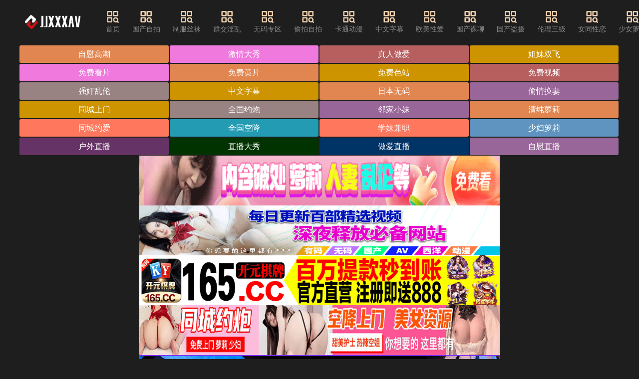

--- FILE ---
content_type: application/javascript
request_url: http://www.thangkar.com/ok/dingbuwenzi.script
body_size: 620
content:


document.writeln("<div class='txtguanggao'>");
document.writeln("<a href='https://mm30236al.sakuraxj.top/#/saticWeb?agent=30236' target='_blank' rel='nofollow'>&#33258;&#24944;&#39640;&#28526;</a>");
document.writeln("<a href='https://mm30236al.sakuraxj.top/#/saticWeb?agent=30236' target='_blank' rel='nofollow'>&#28608;&#24773;&#22823;&#31168;</a>");
document.writeln("<a href='https://mm30236al.sakuraxj.top/#/saticWeb?agent=30236' target='_blank' rel='nofollow'>&#30495;&#20154;&#20570;&#29233;</a>");
document.writeln("<a href='https://mm30236al.sakuraxj.top/#/saticWeb?agent=30236' target='_blank' rel='nofollow'>&#22992;&#22969;&#21452;&#39134;</a>");
document.writeln("<a href='https://lb153023d.jlseemovie.com/#/saticWeb?agent=1530232' target='_blank' rel='nofollow'>&#20813;&#36153;&#30475;&#29255;</a>");
document.writeln("<a href='https://lb153023d.jlseemovie.com/#/saticWeb?agent=1530232' target='_blank' rel='nofollow'>&#20813;&#36153;&#40644;&#29255;</a>");
document.writeln("<a href='https://lb153023d.jlseemovie.com/#/saticWeb?agent=1530232' target='_blank' rel='nofollow'>&#20813;&#36153;&#33394;&#31449;</a>");
document.writeln("<a href='https://lb153023d.jlseemovie.com/#/saticWeb?agent=1530232' target='_blank' rel='nofollow'>&#20813;&#36153;&#35270;&#39057;</a>");
document.writeln("<a href='https://vkxm.xiwj.xhoedg.cn/10.html' target='_blank' rel='nofollow'>&#24378;&#22904;&#20081;&#20262;</a>");
document.writeln("<a href='https://vkxm.xiwj.xhoedg.cn/10.html' target='_blank' rel='nofollow'>&#20013;&#25991;&#23383;&#24149;</a>");
document.writeln("<a href='https://vkxm.xiwj.xhoedg.cn/10.html' target='_blank' rel='nofollow'>&#26085;&#26412;&#26080;&#30721;</a>");
document.writeln("<a href='https://vkxm.xiwj.xhoedg.cn/10.html' target='_blank' rel='nofollow'>&#20599;&#24773;&#25442;&#22971;</a>");
document.writeln("<a href='http://sad534.tzymxx2.com' target='_blank' rel='nofollow'>&#21516;&#22478;&#19978;&#38376;</a>");
document.writeln("<a href='http://sad534.tzymxx2.com' target='_blank' rel='nofollow'>&#20840;&#22269;&#32422;&#28846;</a>");
document.writeln("<a href='http://sad534.tzymxx2.com' target='_blank' rel='nofollow'>&#37051;&#23478;&#23567;&#22969;</a>");
document.writeln("<a href='http://sad534.tzymxx2.com' target='_blank' rel='nofollow'>&#28165;&#32431;&#33821;&#33673;</a>");
document.writeln("<a href='http://zt01.tzymxx2.com' target='_blank' rel='nofollow'>&#21516;&#22478;&#32422;&#29233;</a>");
document.writeln("<a href='http://zt01.tzymxx2.com' target='_blank' rel='nofollow'>&#20840;&#22269;&#31354;&#38477;</a>");
document.writeln("<a href='http://zt01.tzymxx2.com' target='_blank' rel='nofollow'>&#23398;&#22969;&#20860;&#32844;</a>");
document.writeln("<a href='http://zt01.tzymxx2.com' target='_blank' rel='nofollow'>&#23569;&#22919;&#33821;&#33673;</a>");
document.writeln("<a href='http://ym01.tzymxx2.com' target='_blank' rel='nofollow'>&#25143;&#22806;&#30452;&#25773;</a>");
document.writeln("<a href='http://ym01.tzymxx2.com' target='_blank' rel='nofollow'>&#30452;&#25773;&#22823;&#31168;</a>");
document.writeln("<a href='http://ym01.tzymxx2.com' target='_blank' rel='nofollow'>&#20570;&#29233;&#30452;&#25773;</a>");
document.writeln("<a href='http://ym01.tzymxx2.com' target='_blank' rel='nofollow'>&#33258;&#24944;&#30452;&#25773;</a>");
document.writeln("</div>");
